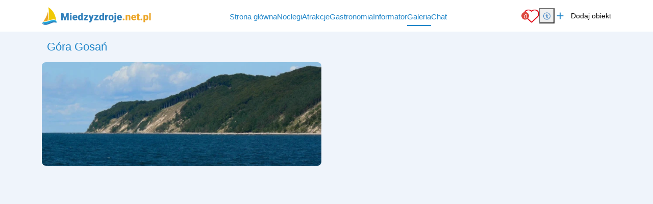

--- FILE ---
content_type: image/svg+xml
request_url: https://zdjecianoclegi.pl/akcept/icon/close_menu.svg
body_size: 4452
content:
<svg xmlns="http://www.w3.org/2000/svg" xmlns:xlink="http://www.w3.org/1999/xlink" width="500" zoomAndPan="magnify" viewBox="0 0 375 374.999991" height="500" preserveAspectRatio="xMidYMid meet" version="1.0"><path fill="#4b8ac7" d="M 187.511719 374.992188 C 162.203125 374.992188 137.644531 370.03125 114.523438 360.25 C 108.96875 357.898438 103.542969 355.28125 98.242188 352.40625 C 92.941406 349.53125 87.789062 346.40625 82.789062 343.035156 C 77.789062 339.664062 72.960938 336.058594 68.304688 332.222656 C 63.652344 328.386719 59.191406 324.335938 54.925781 320.074219 C 50.664062 315.808594 46.613281 311.347656 42.777344 306.695312 C 38.941406 302.039062 35.335938 297.210938 31.964844 292.210938 C 28.59375 287.210938 25.46875 282.058594 22.59375 276.757812 C 19.71875 271.457031 17.101562 266.03125 14.75 260.476562 C 4.96875 237.355469 0.0078125 212.796875 0.0078125 187.488281 C 0.0078125 162.183594 4.96875 137.628906 14.75 114.503906 C 17.101562 108.949219 19.71875 103.523438 22.59375 98.222656 C 25.46875 92.917969 28.59375 87.769531 31.964844 82.769531 C 35.335938 77.765625 38.941406 72.9375 42.777344 68.285156 C 46.613281 63.632812 50.664062 59.171875 54.925781 54.90625 C 59.191406 50.640625 63.652344 46.589844 68.304688 42.757812 C 72.960938 38.921875 77.789062 35.316406 82.789062 31.945312 C 87.789062 28.574219 92.941406 25.449219 98.242188 22.574219 C 103.542969 19.699219 108.96875 17.082031 114.523438 14.726562 C 137.644531 4.949219 162.203125 -0.0117188 187.511719 -0.0117188 C 212.816406 -0.0117188 237.375 4.949219 260.496094 14.726562 C 266.050781 17.082031 271.476562 19.699219 276.777344 22.574219 C 282.082031 25.449219 287.230469 28.574219 292.230469 31.945312 C 297.234375 35.316406 302.058594 38.921875 306.714844 42.757812 C 311.367188 46.589844 315.828125 50.640625 320.09375 54.90625 C 324.359375 59.171875 328.40625 63.632812 332.242188 68.285156 C 336.078125 72.9375 339.683594 77.765625 343.054688 82.769531 C 346.425781 87.769531 349.550781 92.917969 352.425781 98.222656 C 355.300781 103.523438 357.917969 108.949219 360.273438 114.503906 C 370.050781 137.628906 375.011719 162.183594 375.011719 187.488281 C 375.011719 212.796875 370.050781 237.355469 360.273438 260.476562 C 357.917969 266.03125 355.300781 271.457031 352.425781 276.757812 C 349.550781 282.058594 346.425781 287.210938 343.054688 292.210938 C 339.683594 297.210938 336.078125 302.039062 332.242188 306.695312 C 328.40625 311.347656 324.359375 315.808594 320.09375 320.074219 C 315.828125 324.335938 311.367188 328.386719 306.714844 332.222656 C 302.058594 336.058594 297.234375 339.664062 292.230469 343.035156 C 287.230469 346.40625 282.082031 349.53125 276.777344 352.40625 C 271.476562 355.28125 266.050781 357.898438 260.496094 360.25 C 237.375 370.03125 212.816406 374.992188 187.511719 374.992188 Z M 187.511719 24.507812 C 185.183594 24.507812 182.855469 24.558594 180.53125 24.660156 C 178.207031 24.761719 175.886719 24.914062 173.566406 25.113281 C 171.25 25.316406 168.933594 25.566406 166.628906 25.867188 C 164.320312 26.167969 162.019531 26.515625 159.726562 26.914062 C 157.433594 27.3125 155.148438 27.761719 152.875 28.257812 C 150.601562 28.753906 148.339844 29.296875 146.089844 29.890625 C 143.839844 30.484375 141.601562 31.125 139.378906 31.8125 C 137.15625 32.503906 134.949219 33.238281 132.757812 34.023438 C 130.566406 34.804688 128.394531 35.636719 126.238281 36.511719 C 124.082031 37.386719 121.945312 38.308594 119.832031 39.277344 C 117.714844 40.246094 115.617188 41.257812 113.546875 42.316406 C 111.472656 43.375 109.421875 44.476562 107.398438 45.621094 C 105.371094 46.765625 103.371094 47.957031 101.398438 49.1875 C 99.421875 50.417969 97.472656 51.691406 95.554688 53.003906 C 93.632812 54.320312 91.742188 55.675781 89.878906 57.070312 C 88.015625 58.464844 86.1875 59.898438 84.386719 61.375 C 82.582031 62.847656 80.816406 64.359375 79.078125 65.910156 C 77.34375 67.460938 75.640625 69.046875 73.972656 70.667969 C 72.304688 72.289062 70.671875 73.949219 69.074219 75.640625 C 67.476562 77.332031 65.917969 79.058594 64.394531 80.816406 C 62.871094 82.578125 61.382812 84.367188 59.9375 86.191406 C 58.492188 88.015625 57.085938 89.867188 55.71875 91.75 C 54.347656 93.632812 53.023438 95.546875 51.738281 97.484375 C 50.453125 99.425781 49.207031 101.390625 48.007812 103.382812 C 46.804688 105.378906 45.648438 107.394531 44.535156 109.4375 C 43.417969 111.480469 42.347656 113.546875 41.320312 115.636719 C 40.296875 117.722656 39.3125 119.835938 38.378906 121.964844 C 37.441406 124.09375 36.550781 126.246094 35.707031 128.414062 C 34.863281 130.582031 34.066406 132.769531 33.316406 134.972656 C 32.566406 137.175781 31.863281 139.390625 31.207031 141.625 C 30.550781 143.859375 29.945312 146.105469 29.386719 148.363281 C 28.828125 150.621094 28.316406 152.890625 27.855469 155.171875 C 27.390625 157.453125 26.980469 159.742188 26.613281 162.042969 C 26.25 164.339844 25.9375 166.644531 25.671875 168.957031 C 25.40625 171.269531 25.191406 173.585938 25.023438 175.90625 C 24.859375 178.230469 24.742188 180.554688 24.675781 182.878906 C 24.609375 185.207031 24.589844 187.53125 24.625 189.859375 C 24.65625 192.1875 24.742188 194.511719 24.875 196.835938 C 25.007812 199.15625 25.1875 201.476562 25.421875 203.792969 C 25.652344 206.109375 25.933594 208.417969 26.265625 210.722656 C 26.59375 213.027344 26.976562 215.320312 27.40625 217.609375 C 27.835938 219.894531 28.3125 222.171875 28.839844 224.441406 C 29.367188 226.707031 29.941406 228.960938 30.5625 231.203125 C 31.1875 233.445312 31.859375 235.671875 32.578125 237.886719 C 33.296875 240.101562 34.0625 242.296875 34.875 244.476562 C 35.6875 246.660156 36.546875 248.820312 37.449219 250.964844 C 38.355469 253.109375 39.308594 255.230469 40.304688 257.335938 C 41.300781 259.4375 42.339844 261.519531 43.425781 263.578125 C 44.511719 265.636719 45.640625 267.671875 46.8125 269.679688 C 47.984375 271.691406 49.199219 273.675781 50.457031 275.632812 C 51.714844 277.59375 53.011719 279.523438 54.355469 281.425781 C 55.695312 283.328125 57.074219 285.199219 58.496094 287.042969 C 59.914062 288.886719 61.375 290.699219 62.871094 292.480469 C 64.371094 294.261719 65.90625 296.011719 67.476562 297.726562 C 69.050781 299.441406 70.660156 301.121094 72.304688 302.769531 C 73.949219 304.414062 75.628906 306.023438 77.34375 307.597656 C 79.054688 309.171875 80.800781 310.710938 82.582031 312.210938 C 84.363281 313.710938 86.171875 315.171875 88.015625 316.59375 C 89.855469 318.015625 91.726562 319.398438 93.628906 320.738281 C 95.53125 322.082031 97.460938 323.382812 99.417969 324.640625 C 101.375 325.902344 103.355469 327.117188 105.367188 328.292969 C 107.375 329.464844 109.410156 330.597656 111.464844 331.683594 C 113.523438 332.773438 115.605469 333.816406 117.707031 334.8125 C 119.808594 335.8125 121.929688 336.765625 124.074219 337.671875 C 126.527344 338.6875 129.003906 339.640625 131.503906 340.535156 C 134.003906 341.425781 136.527344 342.257812 139.066406 343.03125 C 141.609375 343.800781 144.167969 344.507812 146.742188 345.152344 C 149.316406 345.800781 151.910156 346.382812 154.511719 346.902344 C 157.117188 347.417969 159.730469 347.875 162.359375 348.265625 C 164.984375 348.65625 167.617188 348.984375 170.261719 349.246094 C 172.902344 349.507812 175.550781 349.707031 178.203125 349.839844 C 180.855469 349.972656 183.507812 350.039062 186.164062 350.042969 C 188.820312 350.046875 191.472656 349.988281 194.125 349.859375 C 196.777344 349.734375 199.425781 349.542969 202.066406 349.289062 C 204.710938 349.03125 207.347656 348.710938 209.972656 348.328125 C 212.601562 347.941406 215.21875 347.496094 217.824219 346.984375 C 220.429688 346.46875 223.019531 345.894531 225.597656 345.257812 C 228.175781 344.617188 230.734375 343.914062 233.277344 343.152344 C 235.820312 342.386719 238.34375 341.5625 240.847656 340.675781 C 243.347656 339.789062 245.828125 338.839844 248.285156 337.832031 C 250.742188 336.824219 253.171875 335.757812 255.574219 334.628906 C 257.980469 333.5 260.355469 332.316406 262.703125 331.074219 C 265.046875 329.832031 267.363281 328.53125 269.644531 327.175781 C 271.929688 325.816406 274.175781 324.40625 276.390625 322.941406 C 278.605469 321.476562 280.78125 319.957031 282.921875 318.382812 C 285.0625 316.8125 287.160156 315.1875 289.222656 313.511719 C 291.28125 311.835938 293.300781 310.113281 295.277344 308.339844 C 297.25 306.566406 299.183594 304.746094 301.070312 302.875 C 302.957031 301.007812 304.796875 299.09375 306.589844 297.136719 C 308.386719 295.179688 310.128906 293.179688 311.824219 291.136719 C 313.523438 289.09375 315.167969 287.007812 316.761719 284.886719 C 318.355469 282.761719 319.894531 280.601562 321.382812 278.402344 C 322.875 276.203125 324.308594 273.96875 325.6875 271.699219 C 327.066406 269.429688 328.390625 267.128906 329.65625 264.796875 C 330.921875 262.460938 332.132812 260.097656 333.285156 257.707031 C 334.433594 255.3125 335.527344 252.894531 336.558594 250.449219 C 337.59375 248.003906 338.566406 245.53125 339.480469 243.039062 C 340.390625 240.546875 341.242188 238.03125 342.03125 235.496094 C 342.820312 232.960938 343.550781 230.40625 344.214844 227.835938 C 344.878906 225.265625 345.480469 222.679688 346.019531 220.082031 C 346.558594 217.480469 347.03125 214.867188 347.445312 212.246094 C 347.855469 209.621094 348.203125 206.988281 348.484375 204.351562 C 348.765625 201.710938 348.984375 199.0625 349.136719 196.414062 C 349.289062 193.761719 349.378906 191.109375 349.402344 188.453125 C 349.425781 185.796875 349.382812 183.144531 349.277344 180.492188 C 349.171875 177.835938 349 175.1875 348.765625 172.542969 C 348.53125 169.898438 348.230469 167.261719 347.867188 164.632812 C 347.5 162 347.074219 159.382812 346.582031 156.773438 C 346.085938 154.164062 345.53125 151.566406 344.914062 148.984375 C 344.292969 146.402344 343.609375 143.835938 342.867188 141.289062 C 342.121094 138.738281 341.316406 136.210938 340.445312 133.703125 C 339.578125 131.191406 338.648438 128.707031 337.660156 126.242188 C 336.671875 123.777344 335.621094 121.339844 334.511719 118.925781 C 333.402344 116.515625 332.238281 114.128906 331.011719 111.773438 C 329.785156 109.417969 328.503906 107.09375 327.164062 104.800781 C 325.824219 102.507812 324.429688 100.25 322.980469 98.023438 C 321.53125 95.800781 320.03125 93.609375 318.472656 91.460938 C 316.917969 89.308594 315.308594 87.195312 313.652344 85.121094 C 311.992188 83.050781 310.28125 81.019531 308.523438 79.027344 C 306.765625 77.039062 304.957031 75.09375 303.105469 73.191406 C 301.25 71.292969 299.351562 69.4375 297.40625 67.628906 C 295.464844 65.820312 293.476562 64.0625 291.445312 62.347656 C 289.414062 60.636719 287.34375 58.976562 285.234375 57.367188 C 283.121094 55.757812 280.972656 54.199219 278.785156 52.695312 C 276.597656 51.1875 274.375 49.738281 272.113281 48.34375 C 269.855469 46.945312 267.566406 45.605469 265.242188 44.320312 C 262.917969 43.035156 260.5625 41.808594 258.179688 40.640625 C 255.796875 39.46875 253.386719 38.359375 250.945312 37.308594 C 240.914062 33.0625 230.554688 29.863281 219.875 27.707031 C 209.195312 25.550781 198.40625 24.484375 187.511719 24.507812 Z M 187.511719 24.507812 " fill-opacity="1" fill-rule="nonzero"/><path fill="#4b8ac7" d="M 239.429688 168.867188 L 255.269531 153.027344 C 259.0625 149.226562 262.859375 145.433594 266.65625 141.636719 C 268.453125 139.84375 270.25 138.054688 272.039062 136.253906 C 272.117188 136.175781 272.195312 136.097656 272.273438 136.015625 C 274.488281 133.996094 276.042969 131.550781 276.929688 128.683594 C 278.25 126.097656 278.847656 123.355469 278.71875 120.457031 C 278.847656 117.558594 278.25 114.816406 276.929688 112.230469 C 276.042969 109.363281 274.492188 106.917969 272.273438 104.894531 L 267.574219 101.3125 C 264.203125 99.402344 260.582031 98.449219 256.707031 98.453125 L 251.121094 99.171875 C 247.277344 100.171875 243.949219 102.078125 241.144531 104.890625 L 237.425781 108.628906 L 227.375 118.683594 L 212.46875 133.597656 C 206.40625 139.65625 200.347656 145.71875 194.285156 151.78125 L 187.511719 158.539062 L 166.714844 137.742188 L 150.875 121.90625 L 139.488281 110.519531 C 137.691406 108.726562 135.902344 106.925781 134.101562 105.136719 L 133.867188 104.902344 C 131.84375 102.6875 129.398438 101.132812 126.53125 100.246094 C 123.949219 98.925781 121.207031 98.328125 118.304688 98.457031 C 115.40625 98.328125 112.664062 98.921875 110.078125 100.238281 C 107.210938 101.128906 104.769531 102.679688 102.746094 104.894531 L 99.164062 109.59375 C 97.25 112.964844 96.296875 116.589844 96.304688 120.464844 C 96.539062 122.324219 96.777344 124.183594 97.019531 126.046875 C 98.023438 129.890625 99.933594 133.21875 102.75 136.023438 L 106.476562 139.753906 L 156.402344 189.679688 L 154.269531 191.78125 L 108.363281 237.6875 C 106.570312 239.480469 104.769531 241.269531 102.980469 243.070312 L 102.746094 243.304688 C 100.785156 245.4375 99.25 247.839844 98.140625 250.511719 C 97.035156 253.1875 96.421875 255.972656 96.300781 258.867188 C 96.421875 261.757812 97.035156 264.542969 98.144531 267.21875 C 99.25 269.894531 100.785156 272.296875 102.746094 274.425781 L 107.445312 278.007812 C 110.816406 279.917969 114.441406 280.871094 118.316406 280.867188 L 123.898438 280.152344 C 127.742188 279.152344 131.070312 277.242188 133.875 274.429688 L 137.601562 270.703125 L 147.65625 260.652344 C 152.625 255.683594 157.59375 250.714844 162.570312 245.738281 C 168.632812 239.675781 174.691406 233.617188 180.75 227.554688 L 187.511719 220.792969 L 235.535156 268.816406 C 237.328125 270.609375 239.117188 272.410156 240.917969 274.199219 L 241.152344 274.433594 C 243.28125 276.394531 245.6875 277.929688 248.359375 279.035156 C 251.035156 280.144531 253.820312 280.757812 256.714844 280.878906 C 259.605469 280.757812 262.390625 280.144531 265.066406 279.039062 C 267.742188 277.929688 270.144531 276.394531 272.273438 274.433594 L 275.855469 269.734375 C 277.769531 266.363281 278.722656 262.742188 278.714844 258.867188 C 278.480469 257.007812 278.242188 255.144531 278 253.285156 C 277 249.4375 275.09375 246.113281 272.28125 243.304688 L 218.628906 189.652344 L 220.746094 187.535156 Z M 239.429688 168.867188 " fill-opacity="1" fill-rule="nonzero"/></svg>

--- FILE ---
content_type: image/svg+xml
request_url: https://zdjecianoclegi.pl/media/logo/www.miedzyzdroje.net.pl.svg
body_size: 1552
content:
<?xml version="1.0" encoding="UTF-8"?>
<svg id="Warstwa_2" data-name="Warstwa 2" xmlns="http://www.w3.org/2000/svg" viewBox="0 0 268.32 43.45">
  <defs>
    <style>
      .cls-1 {
        fill: #16a8dd;
      }

      .cls-1, .cls-2, .cls-3, .cls-4 {
        stroke-width: 0px;
      }

      .cls-2 {
        fill: #3180bb;
      }

      .cls-3 {
        fill: #f0c906;
      }

      .cls-4 {
        fill: #eca629;
      }
    </style>
  </defs>
  <g id="Warstwa_1-2" data-name="Warstwa 1">
    <g>
      <path class="cls-2" d="m53.1,14.63l3.86,12.05,3.85-12.05h5.49v17.31h-4.19v-4.04l.4-8.28-4.19,12.32h-2.76l-4.2-12.33.4,8.29v4.04h-4.17V14.63h5.48Z"/>
      <path class="cls-2" d="m68.99,15.76c0-.57.21-1.04.62-1.4.41-.36.95-.55,1.6-.55s1.19.18,1.61.55c.41.36.62.83.62,1.4s-.21,1.04-.62,1.4c-.41.36-.95.55-1.61.55s-1.19-.18-1.6-.55c-.41-.36-.62-.83-.62-1.4Zm4.26,16.18h-4.02v-12.87h4.02v12.87Z"/>
      <path class="cls-2" d="m82.19,32.19c-1.97,0-3.57-.59-4.79-1.77-1.22-1.18-1.83-2.71-1.83-4.6v-.33c0-1.32.24-2.48.73-3.48.49-1.01,1.2-1.79,2.13-2.34.94-.55,2.05-.83,3.33-.83,1.81,0,3.23.56,4.28,1.68s1.57,2.69,1.57,4.69v1.56h-7.97c.14.72.46,1.29.94,1.7.48.41,1.11.62,1.88.62,1.27,0,2.26-.44,2.97-1.33l1.83,2.16c-.5.69-1.21,1.24-2.12,1.65s-1.9.61-2.95.61Zm-.45-10.25c-1.17,0-1.87.78-2.09,2.33h4.04v-.31c.02-.64-.15-1.14-.49-1.49-.34-.35-.83-.53-1.46-.53Z"/>
      <path class="cls-2" d="m88.96,25.42c0-2.04.44-3.64,1.32-4.82.88-1.17,2.11-1.76,3.69-1.76,1.15,0,2.12.45,2.9,1.36v-6.52h4.02v18.26h-3.6l-.2-1.38c-.82,1.08-1.87,1.62-3.14,1.62-1.53,0-2.74-.59-3.64-1.76-.9-1.17-1.34-2.84-1.34-5.01Zm4.01.25c0,2.28.67,3.42,2,3.42.89,0,1.52-.37,1.9-1.12v-4.9c-.36-.76-.99-1.14-1.88-1.14-1.24,0-1.91,1-2.01,3v.74Z"/>
      <path class="cls-2" d="m108.13,28.86h5.86v3.09h-10.93v-2.24l5.71-7.54h-5.46v-3.09h10.55v2.16l-5.73,7.61Z"/>
      <path class="cls-2" d="m121.32,26.34l2.14-7.25h4.29l-5.24,15.02-.23.55c-.75,1.66-2.06,2.5-3.95,2.5-.52,0-1.07-.08-1.65-.24v-2.85h.52c.56,0,.99-.08,1.29-.24.3-.16.52-.45.66-.88l.32-.86-4.47-13h4.28l2.03,7.25Z"/>
      <path class="cls-2" d="m133.77,28.86h5.86v3.09h-10.93v-2.24l5.71-7.54h-5.46v-3.09h10.55v2.16l-5.73,7.61Z"/>
      <path class="cls-2" d="m141.12,25.42c0-2.04.44-3.64,1.32-4.82.88-1.17,2.11-1.76,3.69-1.76,1.15,0,2.12.45,2.9,1.36v-6.52h4.02v18.26h-3.6l-.2-1.38c-.82,1.08-1.87,1.62-3.14,1.62-1.53,0-2.74-.59-3.64-1.76-.9-1.17-1.34-2.84-1.34-5.01Zm4.01.25c0,2.28.67,3.42,2,3.42.89,0,1.52-.37,1.9-1.12v-4.9c-.36-.76-.99-1.14-1.88-1.14-1.24,0-1.91,1-2.01,3v.74Z"/>
      <path class="cls-2" d="m163.35,22.71l-1.32-.09c-1.26,0-2.07.4-2.43,1.19v8.15h-4.01v-12.87h3.76l.13,1.65c.67-1.26,1.61-1.89,2.82-1.89.43,0,.8.05,1.12.14l-.07,3.72Z"/>
      <path class="cls-2" d="m164.1,25.4c0-1.28.25-2.43.75-3.43.5-1,1.22-1.77,2.15-2.31s2.03-.81,3.29-.81c1.93,0,3.44.6,4.55,1.79,1.11,1.19,1.66,2.82,1.66,4.87v.14c0,2.01-.56,3.6-1.67,4.77s-2.62,1.77-4.52,1.77-3.3-.55-4.41-1.65c-1.11-1.1-1.71-2.59-1.8-4.46v-.68Zm4.01.25c0,1.19.19,2.06.56,2.62.37.55.92.83,1.65.83,1.43,0,2.16-1.1,2.19-3.29v-.4c0-2.31-.74-3.46-2.21-3.46-1.34,0-2.07.99-2.18,2.98v.73Z"/>
      <path class="cls-2" d="m182.84,19.08v13.31c0,1.52-.44,2.7-1.31,3.52-.86.82-2.07,1.24-3.61,1.24-.67,0-1.3-.07-1.89-.2v-3.03c.46.07.84.11,1.13.11,1.11,0,1.66-.55,1.66-1.65v-13.28h4.02Zm-4.32-3.32c0-.57.21-1.04.62-1.4.41-.36.95-.55,1.61-.55s1.19.18,1.6.55c.41.36.62.83.62,1.4s-.21,1.04-.62,1.4c-.41.36-.95.55-1.6.55s-1.19-.18-1.61-.55c-.41-.36-.62-.83-.62-1.4Z"/>
      <path class="cls-2" d="m191.57,32.19c-1.97,0-3.57-.59-4.79-1.77-1.22-1.18-1.83-2.71-1.83-4.6v-.33c0-1.32.24-2.48.73-3.48.49-1.01,1.2-1.79,2.13-2.34.94-.55,2.05-.83,3.33-.83,1.81,0,3.23.56,4.28,1.68s1.57,2.69,1.57,4.69v1.56h-7.97c.14.72.46,1.29.94,1.7.48.41,1.11.62,1.88.62,1.27,0,2.26-.44,2.97-1.33l1.83,2.16c-.5.69-1.21,1.24-2.12,1.65s-1.9.61-2.95.61Zm-.45-10.25c-1.17,0-1.87.78-2.09,2.33h4.04v-.31c.02-.64-.15-1.14-.49-1.49-.34-.35-.83-.53-1.46-.53Z"/>
      <path class="cls-4" d="m201.33,28.06c.63,0,1.16.19,1.58.56.42.38.63.86.63,1.44s-.21,1.07-.63,1.44c-.42.38-.95.56-1.58.56s-1.17-.19-1.59-.57c-.42-.38-.62-.86-.62-1.44s.21-1.06.62-1.44c.42-.38.95-.57,1.59-.57Z"/>
      <path class="cls-4" d="m210.13,19.08l.13,1.51c.89-1.17,2.11-1.75,3.67-1.75,1.34,0,2.34.4,3,1.2.66.8,1,2.01,1.03,3.61v8.29h-4.02v-8.12c0-.65-.13-1.13-.39-1.43-.26-.31-.74-.46-1.43-.46-.78,0-1.37.31-1.75.93v9.08h-4.01v-12.87h3.76Z"/>
      <path class="cls-4" d="m226.66,32.19c-1.97,0-3.57-.59-4.79-1.77-1.22-1.18-1.83-2.71-1.83-4.6v-.33c0-1.32.24-2.48.73-3.48.49-1.01,1.2-1.79,2.13-2.34.94-.55,2.05-.83,3.33-.83,1.81,0,3.23.56,4.28,1.68s1.57,2.69,1.57,4.69v1.56h-7.97c.14.72.46,1.29.94,1.7.48.41,1.11.62,1.88.62,1.27,0,2.26-.44,2.97-1.33l1.83,2.16c-.5.69-1.21,1.24-2.12,1.65s-1.9.61-2.95.61Zm-.45-10.25c-1.17,0-1.87.78-2.09,2.33h4.04v-.31c.02-.64-.15-1.14-.49-1.49-.34-.35-.83-.53-1.46-.53Z"/>
      <path class="cls-4" d="m238.6,15.88v3.2h2.12v2.78h-2.12v5.89c0,.48.09.82.26,1.01.17.19.52.29,1.03.29.4,0,.73-.02,1-.07v2.87c-.72.23-1.47.34-2.26.34-1.38,0-2.4-.32-3.06-.98-.66-.65-.99-1.64-.99-2.96v-6.39h-1.64v-2.78h1.64v-3.2h4.01Z"/>
      <path class="cls-4" d="m245.01,28.06c.63,0,1.16.19,1.58.56.42.38.63.86.63,1.44s-.21,1.07-.63,1.44c-.42.38-.95.56-1.58.56s-1.17-.19-1.59-.57c-.42-.38-.62-.86-.62-1.44s.21-1.06.62-1.44c.42-.38.95-.57,1.59-.57Z"/>
      <path class="cls-4" d="m262.08,25.61c0,2-.45,3.59-1.35,4.79-.9,1.19-2.11,1.79-3.64,1.79-1.18,0-2.15-.43-2.91-1.3v6h-4.01v-17.81h3.75l.12,1.19c.77-.95,1.78-1.43,3.03-1.43,1.59,0,2.82.58,3.7,1.75s1.32,2.78,1.32,4.82v.19Zm-4.01-.25c0-2.28-.67-3.42-2-3.42-.95,0-1.59.34-1.9,1.02v5.07c.35.71.99,1.07,1.93,1.07,1.28,0,1.93-1.1,1.97-3.31v-.43Z"/>
      <path class="cls-4" d="m268.32,31.95h-4.02V13.68h4.02v18.26Z"/>
    </g>
    <g>
      <path class="cls-1" d="m.73,36.26c-.37.05,3.65,3.89,7.52,3.69,9.42-.47,15.76-5.11,19.64-5.08s7.87,3.13,7.87,3.13c0,0,2.57-5.95-5.93-6.49-5.89-.26-11.44,2.24-14.86,3.36-3.41,1.12-7.4,2.44-14.24,1.38Z"/>
      <path class="cls-2" d="m.02,39.46c-.22.09,1.79,2.21,5.01,3.33,2.22.77,5.16.91,7.76.19,6.39-1.78,11.39-4.52,14.95-5.3,3.56-.78,8.02.33,8.02.33,0,0,1.68-2.96-5.93-3.46-5.89-.26-11.27,3.04-14.68,4.16-3.41,1.12-8.29,1.79-15.13.74Z"/>
      <path class="cls-3" d="m29.83,29.97c3.23.2,4.86,1.19,5.64,2.33-1.68-8.19-4.84-24.23-19.86-32.31,3.25,8.52,1.25,29.56,0,33.12,3.44-1.19,8.68-3.39,14.22-3.14Z"/>
      <path class="cls-4" d="m13.9,33.63c1.01-2.87,2.5-14.78,1.34-23.36-1.95,9.13-7.53,20.08-11.96,24.73,4.66.36,7.84-.45,10.55-1.31q.11-.02.07-.07Z"/>
    </g>
  </g>
</svg>